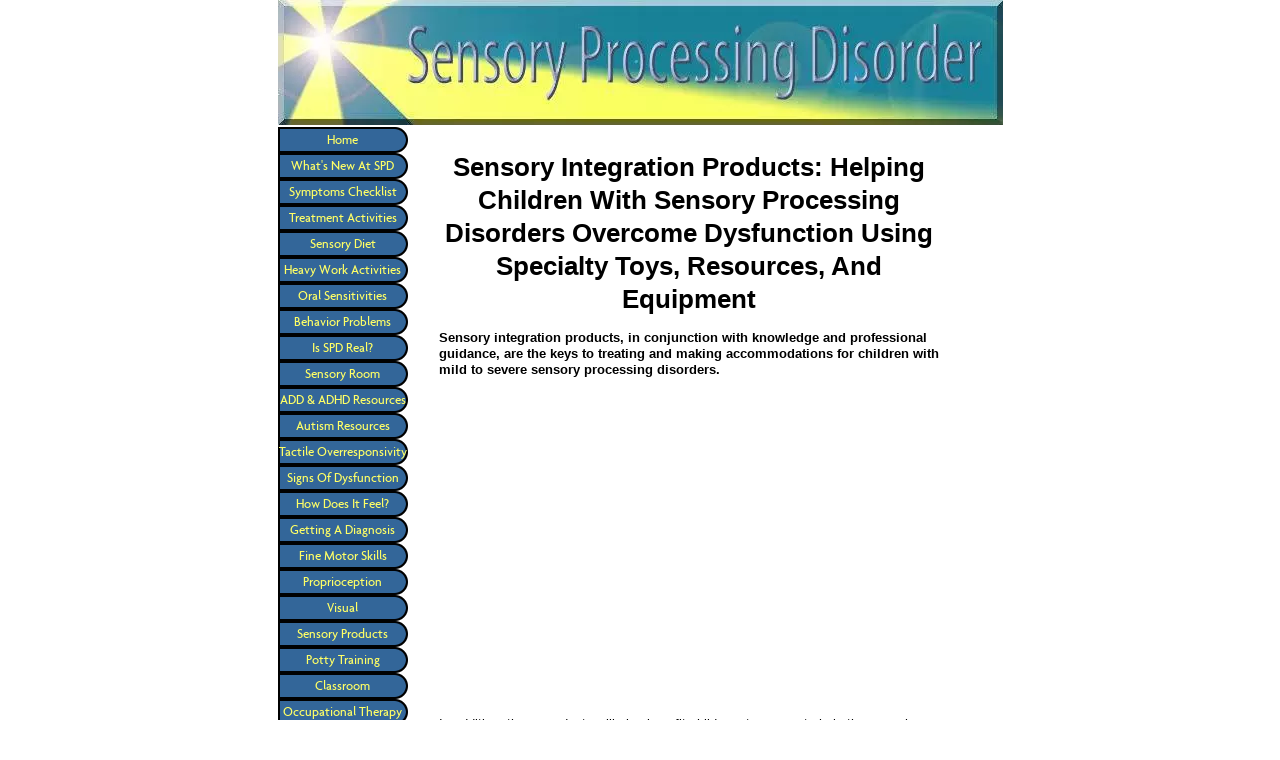

--- FILE ---
content_type: text/html; charset=UTF-8
request_url: https://www.sensory-processing-disorder.com/sensory-integration-products.html
body_size: 20959
content:
<!DOCTYPE HTML>
<html>
<head><meta http-equiv="content-type" content="text/html; charset=UTF-8"><title>Sensory Integration Products</title><meta name="description" content="Sensory integration products designed to meet the sensory needs of children in any environment.  Hundreds of products right at your fingertips!"><link href="/sd/support-files/A.style.css.pagespeed.cf.KiQBYzM-QQ.css" rel="stylesheet" type="text/css"><meta id="viewport" name="viewport" content="width=device-width, initial-scale=1, maximum-scale=1, minimum-scale=1">
<!-- start: tool_blocks.sbi_html_head -->
<link rel="canonical" href="https://www.sensory-processing-disorder.com/sensory-integration-products.html"/>
<link rel="alternate" type="application/rss+xml" title="RSS" href="https://www.sensory-processing-disorder.com/sensory-processing-disorder.xml">
<meta property="og:title" content="Sensory Integration Products"/>
<meta property="og:description" content="Sensory integration products designed to meet the sensory needs of children in any environment.  Hundreds of products right at your fingertips!"/>
<meta property="og:type" content="article"/>
<meta property="og:url" content="https://www.sensory-processing-disorder.com/sensory-integration-products.html"/>
<!-- SD -->
<script>var https_page=0</script>
<!-- end: tool_blocks.sbi_html_head -->
<!-- start: shared_blocks.118910543#end-of-head -->
<!-- Global site tag (gtag.js) - Google Analytics -->
<script async src="https://www.googletagmanager.com/gtag/js?id=UA-10536186-4"></script>
<script>window.dataLayer=window.dataLayer||[];function gtag(){dataLayer.push(arguments);}gtag('js',new Date());gtag('config','UA-10536186-4');</script>
<!-- end: shared_blocks.118910543#end-of-head -->
<script async src="//pagead2.googlesyndication.com/pagead/js/adsbygoogle.js"></script>
<script>(adsbygoogle=window.adsbygoogle||[]).push({google_ad_client:"ca-pub-6028540773347907",enable_page_level_ads:true});</script>
<!--[if IE 8]>
    <script type="text/javascript" src="/sd/support-files/fix.js"></script>
    <![endif]-->
<script>var FIX=FIX||{};FIX.designMode="legacy";</script>
<!--[if IE 8]>
    <script type="text/javascript">
        FIX.doEndOfHead();
    </script>
    <![endif]--><script>var MOBILE=MOBILE||{};MOBILE.enabled=true;</script><script>var MOBILE=MOBILE||{};MOBILE.viewMode="full";MOBILE.deviceType="other";MOBILE.userAgent="";if(typeof mobileSandBox!=='undefined'){MOBILE.enabled=true;}MOBILE.hasCookie=function(key,value){var regexp=new RegExp(key+'='+value);return regexp.test(document.cookie);};MOBILE.overwriteViewport=function(){var viewport=document.querySelector("#viewport");if(viewport){viewport.content='';}};MOBILE.checkIfMobile=function(){if(!MOBILE.enabled){MOBILE.enabled=/mobileTrial=1/.test(document.cookie);}MOBILE.userAgent=navigator.userAgent;var androidMobile=(/Android/i.test(MOBILE.userAgent)&&(/Mobile/i.test(MOBILE.userAgent)));if(androidMobile){if((screen.width>1000)&&(screen.height>550)){androidMobile=false;}}if(MOBILE.enabled&&((/iPhone|iPod|BlackBerry/i.test(MOBILE.userAgent)&&(!/iPad/i.test(MOBILE.userAgent)))||androidMobile)){MOBILE.deviceType="mobile";document.documentElement.className+=" m";if(MOBILE.hasCookie("fullView",'true')){document.documentElement.className+=" fullView";MOBILE.viewMode="full";MOBILE.overwriteViewport();}else{document.documentElement.className+=" mobile";MOBILE.viewMode="mobile";}if(MOBILE.userAgent.match(/Android 2/i)){document.documentElement.className+=" android2";}}else{MOBILE.overwriteViewport();}};MOBILE.viewportWidth=function(){var viewportWidth;if(typeof window.innerWidth!="undefined"){viewportWidth=window.innerWidth;}else if(typeof document.documentElement!="undefined"&&typeof document.documentElement.offsetWidth!="undefined"&&document.documentElement.offsetWidth!=0){viewportWidth=document.documentElement.offsetWidth;}else{viewportWidth=document.getElementsByTagName('body')[0].offsetWidth;}return viewportWidth;};MOBILE.destroyAd=function(slot){var ins=document.getElementsByTagName("ins");for(var i=0,insLen=ins.length;i<insLen;i++){var elem=ins[i];if(elem.getAttribute("data-ad-slot")==slot){var parent=elem.parentNode;parent.removeChild(elem);break;}}if(!elem){throw new Error("INS tag with data-ad-slot value "+slot+" is absent in the code");}};MOBILE.updateValues=function(client,slot,width,height){var ins=document.getElementsByTagName("ins");for(var i=0,insLen=ins.length;i<insLen;i++){var elem=ins[i];if(/adsbygoogle/.test(elem.className)){break;}}if(!elem){throw new Error("INS tag with class name 'adsbygoogle' is absent in the code");}elem.style.width=width+'px';elem.style.height=height+'px';elem.setAttribute('data-ad-client',client);elem.setAttribute('data-ad-slot',slot);};MOBILE.checkIfMobile();if(typeof mobileSandBox!=='undefined'){MOBILE.enabled=true;}MOBILE.hasCookie=function(key,value){var regexp=new RegExp(key+'='+value);return regexp.test(document.cookie);};MOBILE.overwriteViewport=function(){var viewport=document.querySelector("#viewport");if(viewport){viewport.content='';}};MOBILE.checkIfMobile=function(){if(!MOBILE.enabled){MOBILE.enabled=/mobileTrial=1/.test(document.cookie);}MOBILE.userAgent=navigator.userAgent;var androidMobile=(/Android/i.test(MOBILE.userAgent)&&(/Mobile/i.test(MOBILE.userAgent)));if(androidMobile){if((screen.width>1000)&&(screen.height>550)){androidMobile=false;}}if(MOBILE.enabled&&((/iPhone|iPod|BlackBerry/i.test(MOBILE.userAgent)&&(!/iPad/i.test(MOBILE.userAgent)))||androidMobile)){MOBILE.deviceType="mobile";document.documentElement.className+=" m";if(MOBILE.hasCookie("fullView",'true')){document.documentElement.className+=" fullView";MOBILE.viewMode="full";MOBILE.overwriteViewport();}else{document.documentElement.className+=" mobile";MOBILE.viewMode="mobile";}if(MOBILE.userAgent.match(/Android 2/i)){document.documentElement.className+=" android2";}}else{MOBILE.overwriteViewport();}};MOBILE.viewportWidth=function(){var viewportWidth;if(typeof window.innerWidth!="undefined"){viewportWidth=window.innerWidth;}else if(typeof document.documentElement!="undefined"&&typeof document.documentElement.offsetWidth!="undefined"&&document.documentElement.offsetWidth!=0){viewportWidth=document.documentElement.offsetWidth;}else{viewportWidth=document.getElementsByTagName('body')[0].offsetWidth;}return viewportWidth;};MOBILE.destroyAd=function(slot){var ins=document.getElementsByTagName("ins");for(var i=0,insLen=ins.length;i<insLen;i++){var elem=ins[i];if(elem.getAttribute("data-ad-slot")==slot){var parent=elem.parentNode;parent.removeChild(elem);break;}}if(!elem){throw new Error("INS tag with data-ad-slot value "+slot+" is absent in the code");}};MOBILE.updateValues=function(client,slot,width,height){var ins=document.getElementsByTagName("ins");for(var i=0,insLen=ins.length;i<insLen;i++){var elem=ins[i];if(/adsbygoogle/.test(elem.className)){break;}}if(!elem){throw new Error("INS tag with class name 'adsbygoogle' is absent in the code");}elem.style.width=width+'px';elem.style.height=height+'px';elem.setAttribute('data-ad-client',client);elem.setAttribute('data-ad-slot',slot);};MOBILE.checkIfMobile();</script></head>
<body>
<div id="PageWrapper">
<div id="Header">
<div class="Liner">
<!-- start: shared_blocks.118910539#top-of-header -->
<!-- end: shared_blocks.118910539#top-of-header -->
<!-- start: shared_blocks.118910530#bottom-of-header -->
<!-- end: shared_blocks.118910530#bottom-of-header -->
</div><!-- end Liner -->
</div><!-- end Header -->
<div id="ContentWrapper">
<div id="ContentColumn">
<div class="Liner">
<!-- start: shared_blocks.118910527#above-h1 -->
<!-- end: shared_blocks.118910527#above-h1 -->
<h1 style="text-align: center">Sensory Integration Products: Helping Children With Sensory Processing Disorders Overcome Dysfunction Using Specialty Toys, Resources, And Equipment<br/></h1>
<p><b>Sensory integration products, in conjunction with knowledge and
professional guidance, are the keys to treating and making accommodations for
children with mild to severe sensory processing disorders.</b></p>
<!-- start: shared_blocks.201840864#automatic size goog -->
<br><script async src="//pagead2.googlesyndication.com/pagead/js/adsbygoogle.js"></script>
<!-- Automatic Size responsive -->
<ins class="adsbygoogle" style="display:block" data-ad-client="ca-pub-6028540773347907" data-ad-slot="8424593099" data-ad-format="auto"></ins>
<script>(adsbygoogle=window.adsbygoogle||[]).push({});</script><br>
<!-- end: shared_blocks.201840864#automatic size goog -->
<p>In addition, these products will also benefit children at any age to help
them reach appropriate developmental stages and develop &quot;normal&quot; sensory
processing abilities. </p>
<p>The <b>sensory integration products</b> you will find here are designed to
meet every sensory need in any environment.<i> </i></p>
<p><b>They are geared for children, adults, parents, and professionals to help
children with sensory processing disorders achieve maximum sensory processing
abilities.</b> Whether at home, school, or specialized clinic these products
will ensure proper and effective sensory integration therapy. </p>
<p>The catalogs, merchants, and sensory integration products you will soon find
here are essential tools you will need. Each product will address specific areas
within the scope of treating children with sensory processing disorders (sensory
integration dysfunction). For example, <b>you may be looking for educational
resources and books</b> for teaching, learning about, or sharing with families,
parents, yourself, children, or professionals. </p>
<p><b>Or</b>, you may be looking for <b>sensory integration products which will
address specific areas of need/treatment, such as</b>; </p>
<p>&nbsp;<li>tactile input</li>
<br><br>
<li>proprioceptive input</li>
<br><br>
<li>oral-motor skills</li>
<br><br>
<li>vestibular input</li>
<br><br>
<li>fine-motor skills</li>
<br><br>
<li>auditory input</li>
<br><br>
<li>coordination and balance issues</li>
<br><br>
<li>or visual-perceptual skills</li>
<br><br>
...just to name a few.
You may even want <b>specific sensory integration products</b> which will help your child develop and <b>achieve age-appropriate sensory and developmental skills and milestones.</b>
Whatever you need, you will find it here; from therapy balls, adaptive equipment, to sensory toys and books, to suspended equipment, weighted vests and blankets, to vibrating pillows and mattresses. This site will be directing you to the resources, catalogs and merchants you need to purchase any item you are looking for in regards to sensory integration and sensory processing disorders and treatment/therapy.
The variety of online resources is mind boggling and makes shopping, and
creating ideas for treatment easy, convenient and affordable.<br>
<!-- start: shared_blocks.212750865#responsive middle goog -->
<br><script async src="//pagead2.googlesyndication.com/pagead/js/adsbygoogle.js"></script>
<!-- responsive middle goog -->
<ins class="adsbygoogle" style="display:block" data-ad-client="ca-pub-6028540773347907" data-ad-slot="1422390010" data-ad-format="auto"></ins>
<script>(adsbygoogle=window.adsbygoogle||[]).push({});</script><br>
<!-- end: shared_blocks.212750865#responsive middle goog -->
<h3 style="text-align: center">Sensory Integration Products,Resources, And Articles:</h3>
<script>amzn_assoc_placement="adunit0";amzn_assoc_search_bar="false";amzn_assoc_tracking_id="spdproducts-20";amzn_assoc_ad_mode="search";amzn_assoc_ad_type="smart";amzn_assoc_marketplace="amazon";amzn_assoc_region="US";amzn_assoc_title="";amzn_assoc_default_search_phrase="sensory integration products";amzn_assoc_default_category="All";amzn_assoc_linkid="f9d6980bba873a400a4c65b27ad07f65";</script>
<script src="//z-na.amazon-adsystem.com/widgets/onejs?MarketPlace=US"></script>
<!-- start: shared_blocks.212868522#Out of Sync -->
<a href="https://www.amazon.com/gp/product/0399531653/ref=as_li_tl?ie=UTF8&camp=1789&creative=9325&creativeASIN=0399531653&linkCode=as2&tag=spd-books-20&linkId=49e27f3de4bae7fd6bdc018ba1640146" rel="noopener" target="_blank">The Out-of-Sync Child: Recognizing and Coping with Sensory Processing Disorder</a><img src="//ir-na.amazon-adsystem.com/e/ir?t=spd-books-20&l=am2&o=1&a=0399531653" width="1" height="1" border="0" alt="" style="border:none !important; margin:0px !important;"/> - The New York Times calls it the parents bible for Sensory Processing Disorder
<!-- end: shared_blocks.212868522#Out of Sync -->
<!-- start: shared_blocks.201988892#double space -->
<br><br>
<!-- end: shared_blocks.201988892#double space -->
<!-- start: shared_blocks.212868721#Every day games for spd -->
<a href="https://www.amazon.com/gp/product/1623157005/ref=as_li_tl?ie=UTF8&camp=1789&creative=9325&creativeASIN=1623157005&linkCode=as2&tag=spd-books-20&linkId=01aa54827cf090593244a268d9eb5e84" rel="noopener" target="_blank">Everyday Games for Sensory Processing Disorder: 100 Playful Activities to Empower Children with Sensory Differences</a><img src="//ir-na.amazon-adsystem.com/e/ir?t=spd-books-20&l=am2&o=1&a=1623157005" width="1" height="1" border="0" alt="" style="border:none !important; margin:0px !important;"/>
<!-- end: shared_blocks.212868721#Every day games for spd -->
<!-- start: shared_blocks.201988892#double space -->
<br><br>
<!-- end: shared_blocks.201988892#double space -->
<!-- start: shared_blocks.212868780#raising a sensory smart child -->
<a href="https://www.amazon.com/gp/product/0143115340/ref=as_li_tl?ie=UTF8&camp=1789&creative=9325&creativeASIN=0143115340&linkCode=as2&tag=spd-books-20&linkId=35e566c03951e9b2d5ad5e2e2a80aa25" rel="noopener" target="_blank">Raising a Sensory Smart Child: The Definitive Handbook for Helping Your Child with Sensory Processing Issues, Revised Edition</a><img src="//ir-na.amazon-adsystem.com/e/ir?t=spd-books-20&l=am2&o=1&a=0143115340" width="1" height="1" border="0" alt="" style="border:none !important; margin:0px !important;"/>
<!-- end: shared_blocks.212868780#raising a sensory smart child -->
<!-- start: shared_blocks.201988892#double space -->
<br><br>
<!-- end: shared_blocks.201988892#double space -->
<!-- start: shared_blocks.212868878#sensational kids -->
<a href="https://www.amazon.com/gp/product/039916782X/ref=as_li_tl?ie=UTF8&camp=1789&creative=9325&creativeASIN=039916782X&linkCode=as2&tag=spd-books-20&linkId=704c7ab43fda2455431c7d9f02dd6e1d" rel="noopener" target="_blank">Sensational Kids: Hope and Help for Children with Sensory Processing Disorder (SPD)</a><img src="//ir-na.amazon-adsystem.com/e/ir?t=spd-books-20&l=am2&o=1&a=039916782X" width="1" height="1" border="0" alt="" style="border:none !important; margin:0px !important;"/>
<!-- end: shared_blocks.212868878#sensational kids -->
<!-- start: shared_blocks.201988892#double space -->
<br><br>
<!-- end: shared_blocks.201988892#double space -->
<!-- start: shared_blocks.210875156#Too Loud Too Bright -->
<a href="https://www.amazon.com/gp/product/0060932929/ref=as_li_tl?ie=UTF8&camp=1789&creative=9325&creativeASIN=0060932929&linkCode=as2&tag=adultspd-20&linkId=492a08b63ca88d71635e4f2fffd4a341" rel="noopener" target="_blank">Too Loud, Too Bright, Too Fast, Too Tight: What to Do If You Are Sensory Defensive in an Overstimulating World</a><img src="//ir-na.amazon-adsystem.com/e/ir?t=adultspd-20&l=am2&o=1&a=0060932929" width="1" height="1" border="0" alt="" style="border:none !important; margin:0px !important;"/>
<!-- end: shared_blocks.210875156#Too Loud Too Bright -->
<!-- start: shared_blocks.201988892#double space -->
<br><br>
<!-- end: shared_blocks.201988892#double space -->
<a href="https://www.sensory-processing-disorder.com/sensory-integration-equipment.html">
SPD Equipment</a> - An extensive list of specific toys, products and sensory
integration equipment to use for the treatment of children with sensory
integration dysfunction / sensory processing disorders.</p>
<p>
<a href="https://www.sensory-processing-disorder.com/bubble-columns.html">Bubble
Columns</a> - Bubble columns are a great visual development tool for children
and adults with SPD</p>
<p>
<a onmouseover="window.status='Swings And Swingsets'; return true" onmouseout="window.status=''; return true" href="https://www.sensory-processing-disorder.com/swings.html">
<font size="2">Swings And Swing sets For All Ages</font></a><font size="2">&nbsp; Swings provide essential vestibular
movement to help children achieve normal developmental milestones, keep their
bodies calm, and have fun doing it! Check out swings of all types, from horse
tire swings, to toddler swings, sling swings to backyard swing sets. </font> </p>
<p>
<a onmouseover="window.status='Jumpin\' Jumpolenes'; return true" onmouseout="window.status=''; return true" href="https://www.sensory-processing-disorder.com/jumpolene.html">
<font size="2">Jumpolenes</font></a><font size="2">&nbsp; Children with sensory processing disorders simply can't get
enough jumping! They jump, they crash, they NEED to move and bounce. Give them
the equipment to fulfill that need safely. </font> </p>
<p>
<a onmouseover="window.status='Body Sox'; return true" onmouseout="window.status=''; return true" href="https://www.sensory-processing-disorder.com/body-sox.html">
<font size="2">Body Sox</font></a><font size="2">&nbsp; How, when, and why...use Body Sox (tm) for individuals with sensory
processing disorders to increase body awareness, proprioceptive input, and help
tactile defensiveness or sensory overload. They work wonders for kids with
Autism or ADHD too. Check out these cool lycra &quot;stretch bags&quot; for the whole
body! </font> </p>
<p>
<a onmouseover="window.status='Sand And Water Tables'; return true" onmouseout="window.status=''; return true" href="https://www.sensory-processing-disorder.com/sand-and-water-tables.html">
<font size="2">Sand And Water Tables</font></a><font size="2">&nbsp; Children with sensory processing disorders are the
most important population to encourage playing in sand and water tables.
Children with tactile defensiveness may avoid them, but do need to be able to
tolerate this type of input. What a great way to introduce it to them. </font> </p>
<p>
<a onmouseover="window.status='Seamless Socks'; return true" onmouseout="window.status=''; return true" href="https://www.sensory-processing-disorder.com/seamless-socks.html">
<font size="2">Seamless Socks</font></a><font size="2">&nbsp; Truthfully, one of the greatest &quot;miracles&quot; in clothing design
has been the increasing popularity of tag less clothes, seamless socks and
tights. You are not alone! Many people are bothered by the feeling of tags and
seams in their clothes and we now have a solution. </font> </p>
<p>
<a onmouseover="window.status='Sit n Spin'; return true" onmouseout="window.status=''; return true" href="https://www.sensory-processing-disorder.com/sit-n-spin.html">
<font size="2">Sit n Spin</font></a><font size="2">&nbsp; Use the Sit n Spin anytime; the Hyposensitive child's arousal
level needs to be modulated, the Hypersensitive child needs to have some
necessary exposure to vestibular input, or with any child who just wants some
traditional fun!</font> </p>
<p>
<a onmouseover="window.status='Backyard Zip Line'; return true" onmouseout="window.status=''; return true" href="https://www.sensory-processing-disorder.com/backyard-zip-line.html">
<font size="2">Backyard Zip Line Trolley</font></a><font size="2">&nbsp; Zip lines are a classic and irresistible outdoor
toy that will keep kids (and adults) entertained for hours, days and years.
These space trolley rides (as sometimes called) are the ideal toy for children
who need both proprioceptive and vestibular input. These are great for building
upper extremity strength, muscle endurance, and self-confidence as they fly
through the air on an exhilarating ride! </font> </p>
<p>
<a onmouseover="window.status='Hippity Hop Ball'; return true" onmouseout="window.status=''; return true" href="https://www.sensory-processing-disorder.com/hippity-hop-ball.html">
<font size="2">Hippity Hop Ball</font></a><font size="2">&nbsp; Hippity hop balls have so many uses for helping kids with
sensory processing disorders that it has almost become a staple of any sensory
room or home therapy program. Great for kids who need more proprioceptive input.
(hint: children with Autism LOVE these!)</font></p>
<p>
<a onmouseover="window.status='Weighted Vests'; return true" onmouseout="window.status=''; return true" href="https://www.sensory-processing-disorder.com/weighted-vests.html">
<font size="2">Weighted Vests</font></a><font size="2">&nbsp; These vests come in a variety of shapes, styles, materials
and colors and can be worn over or under the child's shirt. Help your child
receive the deep pressure input his body is craving to calm and relax him
throughout the day!</font></p>
<p>
<a onmouseover="window.status='Weighted Blankets'; return true" onmouseout="window.status=''; return true" href="https://www.sensory-processing-disorder.com/weighted-blankets.html">
<font size="2">Weighted Blankets</font></a><font size="2">&nbsp; An informative article on how these blankets can help your
child sleep. No more bedtime battles! The deep pressure input weighted blankets
give your child will help their bodies calm down and relax for a soothing,
restful sleep. </font> </p>
<p>
<a onmouseover="window.status='Exercise Ball Chair'; return true" onmouseout="window.status=''; return true" href="https://www.sensory-processing-disorder.com/exercise-ball-chair.html">
<font size="2">Exercise Ball Chair</font></a><font size="2">&nbsp; The newest craze in dynamic, ergonomic, posture
improving, and sensory integration seating is the exercise ball chair. Ball
chairs offer unbelievable comfort and sensory input for kids with SPD! </font> </p>
<p>
<a onmouseover="window.status='Balance Boards'; return true" onmouseout="window.status=''; return true" href="https://www.sensory-processing-disorder.com/balance-boards.html">
<font size="2">Balance Boards And Balance Discs</font></a><font size="2"> Use these great balance boards and balance
discs for some fun therapy! Does your child have difficulty with balance
activities such as riding a bike, jumping, running, playing on unsteady surfaces
at the playground, and overcoming fears of feet leaving the ground, or walking
on uneven surfaces? Then these are your at home therapeutic solution!&nbsp; </font> </p>
<p>
<a href="https://www.sensory-processing-disorder.com/dizzy-disc.html">
<font size="2">Dizzy Disc</font></a><font size="2">&nbsp; A dizzy disc provides
vestibular input for children with sensory processing disorder</font></p>
<p>
<a href="https://www.sensory-processing-disorder.com/chewy-tubes.html">
<font size="2">Chewy Tubes</font></a><font size="2">&nbsp; Chewy tubes help
children to keep from chewing on their hands and crayons and helps them focus
and practice biting and chewing skills.</font> </p>
<p>
<a onmouseover="window.status='Tender Tones Blanket'; return true" onmouseout="window.status=''; return true" href="https://www.sensory-processing-disorder.com/tender-tones-blanket.html">
<font size="2">Tender Tones Blanket</font></a><font size="2">&nbsp; What a GREAT way to calm your little one...a soft
blanket with the soothing sounds of mom's heartbeat! Give it as a baby shower
gift, use it yourself, have one at Grandma's, etc. Your fussy baby will love to
be soothed by mom's heartbeat day or night! </font> </p>
<p>
<a onmouseover="window.status='Aromatherapy Machines'; return true" onmouseout="window.status=''; return true" href="https://www.sensory-processing-disorder.com/aromatherapy-machines.html">
<font size="2">Aromatherapy Machines</font></a><font size="2">&nbsp; From children to adults, aromatherapy machines can
have an amazing, almost sub-conscious stabilizing power over your moods and
state of arousal. Use these machines to calm your senses in any environment.</font> </p>
<p>
<a onmouseover="window.status='Nature Sound Machines'; return true" onmouseout="window.status=''; return true" href="https://www.sensory-processing-disorder.com/nature-sound-machine.html">
<font size="2">Nature Sound Machines</font></a><font size="2">&nbsp; Nature sound machines are particularly useful for
children with sensory processing disorders to help calm, soothe and relax. These
are a great aid for sleep and can have an amazing effect on your child! </font> </p>
<p>
<a onmouseover="window.status='Vibrating Mattresses'; return true" onmouseout="window.status=''; return true" href="https://www.sensory-processing-disorder.com/vibrating-mattress.html">
<font size="2">Vibrating Mattress</font></a><font size="2">&nbsp; Little ones with sensory processing disorders may
absolutely need the vibrating input to help keep their nervous system calm and
allow them a good night's sleep (and YOU too!).</font> </p>
<p>
<a onmouseover="window.status='Vibrating Pillows'; return true" onmouseout="window.status=''; return true" href="https://www.sensory-processing-disorder.com/vibrating-pillows.html">
<font size="2">Vibrating Pillows</font></a><font size="2">&nbsp; Children with sensory processing disorders enjoy and often
need or crave the input vibrating pillows provide. These pillows have many uses
from child to adult. Vibration is a wonderful tool! </font> </p>
<p>
<a onmouseover="window.status='Play Tunnels'; return true" onmouseout="window.status=''; return true" href="https://www.sensory-processing-disorder.com/play-tunnels.html">
<font size="2">Play Tunnels, Tents And Huts</font></a><font size="2">&nbsp; Play tunnels can be used individually or
attached to tents and huts for creative gross motor play or a sensory escape. So
many to choose from, use your imagination and create a fantastic therapeutic
play or relaxation area for your child. </font> </p>
<p>
<a onmouseover="window.status='Handwriting Without Tears'; return true" onmouseout="window.status=''; return true" href="https://www.sensory-processing-disorder.com/handwriting-without-tears.html">
<font size="2">Handwriting Without Tears</font></a><font size="2">&nbsp; The &quot;Handwriting Without Tears&quot; program includes
multiple resources for children, parents, therapists, and teachers to improve
fine motor and handwriting skills. A must have in all clinics and within so many
homes. </font> </p>
<p>
<a onmouseover="window.status='Tabletop Easels'; return true" onmouseout="window.status=''; return true" href="https://www.sensory-processing-disorder.com/tabletop-easels.html">
<font size="2">Tabletop Easels</font></a><font size="2">&nbsp; Use Tabletop Easels in combination with &quot;Handwriting Without
Tears Program&quot; or by themselves for fun, creative ways to develop upper body
strength, stability and fine motor control. </font> </p>
<p>
<a onmouseover="window.status='Bicycle For Special Needs'; return true" onmouseout="window.status=''; return true" href="https://www.sensory-processing-disorder.com/bicycle-for-special-needs.html">
<font size="2">Bicycle For Special Needs</font></a><font size="2">&nbsp; Don't let your child miss out on riding bikes with
their friends...all kinds of adaptations can be made, or specific bikes
purchased for any need (wheelchairs to poor strength etc.) </font> </p>
<p>
<a onmouseover="window.status='Moon Shoes'; return true" onmouseout="window.status=''; return true" href="https://www.sensory-processing-disorder.com/moon-shoes.html">
<font size="2">Moon Shoes</font></a><font size="2">&nbsp; Put these on your feet and you will be bouncin' with the best of
them. Get the proprioceptive input you need and crave to calm your body and have
so much fun doing it! </font> </p>
<p>
<a onmouseover="window.status='Ball Pits And Ball Pools'; return true" onmouseout="window.status=''; return true" href="https://www.sensory-processing-disorder.com/ball-pits.html">
<font size="2">Ball Pits And Ball Pools</font></a><font size="2">&nbsp; Ball pits provide a multi-sensory environment that
will awaken the senses or calm them down. Check out one of the most fun and
therapeutic types of play that involves auditory, tactile and visual
stimulation.</font> </p>
<p>
<a onmouseover="window.status='Bean Bag Chairs'; return true" onmouseout="window.status=''; return true" href="https://www.sensory-processing-disorder.com/childrens-bean-bag-chairs.html">
<font size="2">Bean Bag Chairs</font></a><font size="2"> Bean bag chairs are the ultimate in comfort, enveloping and
hugging your whole body as you sink into them. Deep pressure input is the name
of the game...this IS WHY these chairs are so important for kids with sensory
processing disorders. They NEED this input to help calm their bodies. </font> </p>
<p>
<a onmouseover="window.status='Learn To Dress Dolls'; return true" onmouseout="window.status=''; return true" href="https://www.sensory-processing-disorder.com/learn-to-dress-dolls.html">
<font size="2">Learn To Dress Dolls, Toys, And Boards</font></a><font size="2"> Help children learn to zip, button,
Velcro and tie with these cute, fun and practical learn to dress dolls and toys.
They are one of many fine motor skills activities for children which will teach
them basic, foundational dressing skills that they need. These are fine motor
skills that must be mastered! </font> </p>
<p>
<a onmouseover="window.status='Unique Children Sleeping Bags'; return true" onmouseout="window.status=''; return true" href="https://www.sensory-processing-disorder.com/unique-children-sleeping-bags.html">
<font size="2">Unique Children Sleeping Bags</font></a><font size="2"> Children's sleeping bags are not just for
camping and sleepovers anymore! Kids with sensory processing disorders can
greatly benefit from using mummy sleeping bags or unique children sleeping bags
every night in their own bed to help calm and relax them. </font> </p>
<p>
<a onmouseover="window.status='Toddler Toy Shopping Cart'; return true" onmouseout="window.status=''; return true" href="https://www.sensory-processing-disorder.com/toddler-toy-shopping-cart.html">
<font size="2">Toddler Toy Shopping Cart</font></a><font size="2">&nbsp;A toy shopping cart is a great way to provide
heavy work and proprioceptive input to those high energy little gremlins. The
importance of &quot;heavy work&quot; for children with sensory processing disorders is
HUGE! They need it, they crave it, they can't get enough of it. Try this mini
version made of metal and bright colors! </font> </p>
<p>
<a onmouseover="window.status='Power Paddlers'; return true" onmouseout="window.status=''; return true" href="https://www.sensory-processing-disorder.com/power-paddlers.html">
<font size="2">Power Paddlers</font></a><font size="2">&nbsp; Now these are cool! Having fun in the water is all about
using power paddlers! Basically, power paddlers are paddle boats for the arms
instead of the traditional foot powered ones. Children with sensory processing
disorders can't resist the proprioceptive input and &quot;heavy work&quot; these unique
water toys provide!</font> </p>
<p>
<a onmouseover="window.status='Music In Motion Roller Coaster'; return true" onmouseout="window.status=''; return true" href="https://www.sensory-processing-disorder.com/music-in-motion-roller-coaster.html">
<font size="2">Music In Motion Roller Coaster Ride</font></a><font size="2"> Give your toddler a thrill with the fun
of an indoor amusement park ride. Help your child tolerate and integrate
vestibular (movement) input. Both &quot;under sensitive&quot; and &quot;oversensitive&quot; children
will benefit greatly. They both need to correctly receive and tolerate this type
of input. And they will have so much fun doing it! </font> </p>
<p>
<a onmouseover="window.status='Wooden Rocking Horses And Rocking Toys'; return true" onmouseout="window.status=''; return true" href="https://www.sensory-processing-disorder.com/wooden-rocking-horses.html">
<font size="2">Wooden Rocking Horses And Rocking Toys</font></a><font size="2"> Every child should have the
opportunity to calm and relax their little energetic bodies with a rocking
horse. The back and forth motion of a rocking horse and other rocking animals
and toys can be a great way to give your child soothing and calming input. A
calm/relaxed child is a great goal! </font> </p>
<p>
<a onmouseover="window.status='Toy Vacuum'; return true" onmouseout="window.status=''; return true" href="https://www.sensory-processing-disorder.com/toy-vacuum.html">
<font size="2">Toy Vacuum</font></a><font size="2">&nbsp; Children with auditory defensiveness can begin to decrease their
fears by using a toy vacuum. It makes it difficult to clean your house, when
your child screams in a panicked fear at the very sight of the vacuum cleaner.
Not anymore... they will tolerate this input better, engage in a heavy work
activity, AND become your little helper! </font> </p>
<p>
<a onmouseover="window.status='Ride On Toys For Kids'; return true" onmouseout="window.status=''; return true" href="https://www.sensory-processing-disorder.com/ride-on-toys-for-kids.html">
<font size="2">Ride On Toys For Kids</font></a><font size="2"> When your child hits the 1 1/2 to 2 year mark, I
guarantee you WILL be purchasing one or more ride on toys for them. Children,
parents, and grandparents alike can't resist... AND YOU SHOULDN'T! Ride on toys
for kids are an ESSENTIAL ingredient for proper development! These toys lay a
critical foundation for gross motor skills and a child's ability to receive and
integrate vestibular and proprioceptive input. </font> </p>
<p>
<a onmouseover="window.status='Children\'s Wooden Covered Sandbox'; return true" onmouseout="window.status=''; return true" href="https://www.sensory-processing-disorder.com/childrens-wooden-covered-sandbox.html">
<font size="2">Children's Wooden Covered Sandbox</font></a><font size="2">&nbsp; If you want a REAL sandbox, then a
children's wooden covered sandbox with benches is the best you can get! if you
want the best in quality, durability, and practicality, then a children's wooden
covered sandbox is the ONE to have! Great for children with tactile
defensiveness for a gradual but necessary introduction to sand play. </font> </p>
<p>
<a onmouseover="window.status='Beach Sand Toys'; return true" onmouseout="window.status=''; return true" href="https://www.sensory-processing-disorder.com/beach-sand-toys.html">
<font size="2">Beach Sand Toys</font></a><font size="2">&nbsp; Really, who takes their child to the beach WITHOUT their
beach sand toys? I truly believe EVERY child should experience sand and water
play as early and as often as possible to develop their sensory systems
properly! For children with tactile defensiveness and/or high energy levels who
need heavy work experiences, I recommend any, or all, of these toys... sand
diggers, a toy crane, a complete and unique sand play set, and cool sand molds.
</font>
</p>
<p>
<a onmouseover="window.status='Water Trampoline Article'; return true" onmouseout="window.status=''; return true" href="https://www.sensory-processing-disorder.com/water-trampoline.html">
<font size="2">Water Trampolines</font></a><font size="2"> Children and adults can benefit from the proprioceptive
and deep pressure input, balance and coordination, cardio exercise and pure
bouncing fun a water trampoline will provide. Why not add one to your house on
the lake for some great summer family fun. </font> </p>
<p>
<a onmouseover="window.status='Spring Bouncing Horses'; return true" onmouseout="window.status=''; return true" href="https://www.sensory-processing-disorder.com/spring-bouncing-horses.html">
<font size="2">Spring Bouncing Horses</font></a><font size="2">&nbsp; Do you have a little &quot;Energizer Bunny&quot; on your hands?
He keeps going, and going, and going...then spring bouncing horses can spell
relief for your little vestibular and proprioceptive input- craving toddler.
</font> </p>
<p>
<a onmouseover="window.status='Childrens Playground Equipment'; return true" onmouseout="window.status=''; return true" href="https://www.sensory-processing-disorder.com/childrens-playground-equipment.html">
<font size="2">Children's Playground Equipment</font></a><font size="2"> A comprehensive article on the benefits, and
a great selection of, children's playground equipment. This includes; outdoor,
indoor, wooden or plastic playground equipment AND outdoor playhouses, climbers,
and swing sets! </font> </p>
<p>
<a onmouseover="window.status='Jumper Toys For Baby'; return true" onmouseout="window.status=''; return true" href="https://www.sensory-processing-disorder.com/jumper-toys-for-baby.html">
<font size="2">Jumping Toys For Babies</font></a><font size="2">&nbsp; What parent or child can resist the jumping and
bouncing fun with jumper toys for baby! Give them the proprioceptive and
vestibular input they need. And, get the video camera ready for the grins and
giggles! </font> </p>
<p>
<a onmouseover="window.status='Reclining Hammock Chairs'; return true" onmouseout="window.status=''; return true" href="https://www.sensory-processing-disorder.com/reclining-hammock-chair.html">
<font size="2">Reclining Hammock Chairs</font></a><font size="2">&nbsp; A less expensive, easier to find alternative to the
&quot;Air walker&quot; or &quot;Cuddle Swing&quot; typically used in sensory integration therapy.
Children and adults alike will certainly enjoy the comforting, gentle swinging
motion and &quot;all-over-body-hug&quot; that hammocks and hammock chairs provide.
</font> </p>
<p>
<a onmouseover="window.status='Best Baby Swings'; return true" onmouseout="window.status=''; return true" href="https://www.sensory-processing-disorder.com/best-baby-swing.html">
<font size="2">Infant/Baby Swings</font></a><font size="2">&nbsp; If you are looking for the best baby swing, this is the
place. Every infant should have an infant swing for it's sensory benefits!
Besides, it may be the only way to get your baby to sleep or keep them
entertained without holding them. Baby swings... a great sensory experience and
an essential baby &quot;equipment&quot; purchase. (Hey, did you know they make portable
tabletop swings now? You will find them here!) </font> </p>
<p>
<a onmouseover="window.status='Rope Lights'; return true" onmouseout="window.status=''; return true" href="https://www.sensory-processing-disorder.com/rope-lights.html">
<font size="2">Rope Lights</font></a><font size="2">&nbsp; Use rope lights in any room for a visually softened, or &quot;jazzed
up&quot;, effect! Great for sensory rooms as a safe, calming, relaxing lighting
alternative. They can also be used as visual stimulation, if children are
allowed to hold and touch multiple strings of various colors in a sensory
exploration environment. </font> </p>
<p>
<a onmouseover="window.status='Rotating Teeter Totter'; return true" onmouseout="window.status=''; return true" href="https://www.sensory-processing-disorder.com/rotating-teeter-totter.html">
<font size="2">Rotating Teeter Totter</font></a><font size="2">&nbsp; Help your child get the proprioceptive and vestibular
input his body craves with the WhirlyBounce Rider; a bouncing, rotating see saw!
</font>
</p>
<p>
<a href="http://www.amazon.com/exec/obidos/redirect?link_code=ur2&camp=1789&tag=spdresources-20&creative=9325&path=external-search%3Fsearch-type=ss%26keyword=theraputty%26index=hpc-index&platform=gurupa">
<font size="2">Theraputty</font></a><font size="2">&nbsp;
click here for a great selection of theraputty; in various sizes, colors, and
strengths.</font> </p>
<p>
<a href="https://www.sensory-processing-disorder.com/fine-motor-skills-activities-for-children.html">
A</a><a onmouseover="window.status='Fine Motor Skills Activities'; return true" onmouseout="window.status=''; return true" href="https://www.sensory-processing-disorder.com/fine-motor-skills-activities-for-children.html">ctivities,
toys and games to improve fine motor skills</a> </p>
<!-- start: shared_blocks.202066579#automatic size goog bottom -->
<br><br><script async src="//pagead2.googlesyndication.com/pagead/js/adsbygoogle.js"></script>
<!-- Responsive bottom -->
<ins class="adsbygoogle" style="display:block" data-ad-client="ca-pub-6028540773347907" data-ad-slot="7593661497" data-ad-format="auto"></ins>
<script>(adsbygoogle=window.adsbygoogle||[]).push({});</script><br><br>
<!-- end: shared_blocks.202066579#automatic size goog bottom -->
<div class=" socializeIt socializeIt-responsive" style="border-color: #cccccc; border-width: 1px 1px 1px 1px; border-style: solid; box-sizing: border-box"><div style="overflow-x: auto;">
<table class="columns_block grid_block" border="0" style="width: 100%;"><tr><td class="column_0" style="width: 20%;vertical-align:top;">
<div class="shareHeader">
<strong class="ss-shareLabel" style="font-size: 16px;">Share this page:</strong>
<div id="whatsthis" style="font-size:11px;"><a href="#" onclick="open_whats_this(); return false;">What&rsquo;s this?</a></div>
</div>
</td><td class="column_1" style="width: 80%;vertical-align:top;">
<!-- start: tool_blocks.social_sharing -->
<div class="SocialShare SocialShareRegular"><a href="#" rel="noopener noreferrer" onclick="window.open('https://www.facebook.com/sharer.php?u='+ encodeURIComponent(document.location.href) +'&t=' + encodeURIComponent(document.title), 'sharer','toolbar=0,status=0,width=700,height=500,resizable=yes,scrollbars=yes');return false;" target="_blank" class="socialIcon facebook"><svg width="20" height="20" aria-hidden="true" focusable="false" data-prefix="fab" data-icon="facebook-square" role="img" xmlns="http://www.w3.org/2000/svg" viewBox="0 0 448 512"><path fill="currentColor" d="M400 32H48A48 48 0 0 0 0 80v352a48 48 0 0 0 48 48h137.25V327.69h-63V256h63v-54.64c0-62.15 37-96.48 93.67-96.48 27.14 0 55.52 4.84 55.52 4.84v61h-31.27c-30.81 0-40.42 19.12-40.42 38.73V256h68.78l-11 71.69h-57.78V480H400a48 48 0 0 0 48-48V80a48 48 0 0 0-48-48z" class=""></path></svg><span>Facebook</span></a><a href="#" rel="noopener noreferrer" onclick="window.open('https://twitter.com/intent/tweet?text=Reading%20about%20this:%20'+encodeURIComponent(document.title)+'%20-%20' + encodeURIComponent(document.location.href), 'sharer','toolbar=0,status=0,width=700,height=500,resizable=yes,scrollbars=yes');return false;" target="_blank" class="socialIcon twitter"><svg width="20" height="20" aria-hidden="true" focusable="false" data-prefix="fab" data-icon="twitter-square" role="img" xmlns="http://www.w3.org/2000/svg" viewBox="0 0 448 512"><path fill="currentColor" d="M400 32H48C21.5 32 0 53.5 0 80v352c0 26.5 21.5 48 48 48h352c26.5 0 48-21.5 48-48V80c0-26.5-21.5-48-48-48zm-48.9 158.8c.2 2.8.2 5.7.2 8.5 0 86.7-66 186.6-186.6 186.6-37.2 0-71.7-10.8-100.7-29.4 5.3.6 10.4.8 15.8.8 30.7 0 58.9-10.4 81.4-28-28.8-.6-53-19.5-61.3-45.5 10.1 1.5 19.2 1.5 29.6-1.2-30-6.1-52.5-32.5-52.5-64.4v-.8c8.7 4.9 18.9 7.9 29.6 8.3a65.447 65.447 0 0 1-29.2-54.6c0-12.2 3.2-23.4 8.9-33.1 32.3 39.8 80.8 65.8 135.2 68.6-9.3-44.5 24-80.6 64-80.6 18.9 0 35.9 7.9 47.9 20.7 14.8-2.8 29-8.3 41.6-15.8-4.9 15.2-15.2 28-28.8 36.1 13.2-1.4 26-5.1 37.8-10.2-8.9 13.1-20.1 24.7-32.9 34z" class=""></path></svg><span>Twitter</span></a></div>
<!-- end: tool_blocks.social_sharing -->
</td></tr></table>
</div>
<div class="socialize-pay-it-forward-wrapper" style="background:;">
<details class="socialize-pay-it-forward">
<summary>Enjoy this page? Please pay it forward. Here's how...</summary>
<p>Would you prefer to share this page with others by linking to it?</p>
<ol>
<li>Click on the HTML link code below.</li>
<li>Copy and paste it, adding a note of your own, into your blog, a Web page, forums, a blog comment,
your Facebook account, or anywhere that someone would find this page valuable.</li>
</ol>
<script>var l=window.location.href,d=document;document.write('<form action="#"><div style="text-align:center"><textarea cols="50" rows="2" onclick="this.select();">&lt;a href="'+l+'"&gt;'+d.title+'&lt;/a&gt;</textarea></div></form>');</script>
</details>
</div>
</div>
<h3>Further Reading</h3>
<!-- start: shared_blocks.218935666#financial help for products -->
<a href="https://www.sensory-processing-disorder.com/financial-help-for-sensory-products.html">Financial Help For Sensory Products & Therapy</a> - Struggling to make ends meet AND get the sensory products or therapies your child needs? Here are some tips to assist you with finding financial help.
<!-- end: shared_blocks.218935666#financial help for products -->
<!-- start: shared_blocks.201988892#double space -->
<br><br>
<!-- end: shared_blocks.201988892#double space -->
<!-- start: shared_blocks.212868129#SPD checklist -->
<a href="https://www.sensory-processing-disorder.com/sensory-processing-disorder-checklist.html">Sensory Processing Disorder Checklist</a> - comprehensive SPD Checklist; signs and symptoms of tactile, auditory, olfactory and oral defensiveness, as well as proprioceptive and vestibular dysfunction.
<!-- end: shared_blocks.212868129#SPD checklist -->
<!-- start: shared_blocks.201988892#double space -->
<br><br>
<!-- end: shared_blocks.201988892#double space -->
<!-- start: shared_blocks.210874852#Adolescent and Adult Checklist -->
<a href="https://www.sensory-processing-disorder.com/adult-SPD-checklist.html">The Adolescent and Adult SPD Checklist</a> - Find out signs and symptoms of SPD with the adolescent and adult SPD checklist.
<!-- end: shared_blocks.210874852#Adolescent and Adult Checklist -->
<a onmouseover="window.status='Home'; return true" onmouseout="window.status=''; return true" href="https://www.sensory-processing-disorder.com">
Leave Sensory Integration Products And Return To Sensory Processing Disorder
Home Page</a>
<!-- start: shared_blocks.201889625#footer... copywrite.. footer links -->
<p align="Center"><a href="https://www.sensory-processing-disorder.com/SPD-Companion.html" target="_self" onMouseOver="MM_displayStatusMsg('The SPD Companion'); return document.MM_returnValue;"><img src="[data-uri]" alt="footer for Sensory Processing Disorder page" border="0"></a>
<p align="Center">
<b><br></font>
<font color="#006699" face="Verdana" size="2">
Copyright </font><font color="#006699" size="2">
<span style="font-family: Verdana">©</span></font><font color="#006699" face="Verdana" size="2">&nbsp;
www.sensory-processing-disorder.com</font></b><p align="Center">
<font face="Verdana" size="1" color="#006699"><u>
<a href="https://www.sensory-processing-disorder.com/contact-us.html">Contact Us</a></u> / <u>
<a href="https://www.sensory-processing-disorder.com/sensory-processing-disorder-site-map.html">
Site Map</a></u> / </font>
<font face="Verdana" size="1" color="#0000FF">
<a href="https://www.sensory-processing-disorder.com/disclaimer.html">Disclaimer</a>
/&nbsp; <a href="https://www.sensory-processing-disorder.com/privacy-policy.html">
Privacy Policy </a> </font>
<!-- end: shared_blocks.201889625#footer... copywrite.. footer links -->
<!-- start: shared_blocks.118910547#below-h1 -->
<!-- end: shared_blocks.118910547#below-h1 -->
<!-- start: shared_blocks.118910542#below-paragraph-1 -->
<!-- end: shared_blocks.118910542#below-paragraph-1 -->
<!-- start: shared_blocks.118910541#above-socialize-it -->
<!-- end: shared_blocks.118910541#above-socialize-it -->
<!-- start: shared_blocks.118910529#socialize-it -->
<!-- end: shared_blocks.118910529#socialize-it -->
<!-- start: shared_blocks.118910538#below-socialize-it -->
<!-- end: shared_blocks.118910538#below-socialize-it -->
</div><!-- end Liner -->
</div><!-- end ContentColumn -->
</div><!-- end ContentWrapper -->
<div id="NavColumn">
<div class="Liner">
<!-- start: shared_blocks.118910548#top-of-nav-column -->
<!-- end: shared_blocks.118910548#top-of-nav-column -->
<!-- start: shared_blocks.118910544#navigation -->
<!-- start: tool_blocks.navbar --><div class="Navigation"><ul><li class=""><a href="/">Home</a></li><li class=""><a href="/sensory-processing-disorder-blog.html">What's New At SPD</a></li><li class=""><a href="/sensory-processing-disorder-checklist.html">Symptoms Checklist</a></li><li class=""><a href="/sensory-integration-activities.html">Treatment Activities</a></li><li class=""><a href="/sensory-diet.html">Sensory Diet</a></li><li class=""><a href="/heavy-work-activities.html">Heavy Work Activities</a></li><li class=""><a href="/oral-sensitivities.html">Oral Sensitivities</a></li><li class=""><a href="/behavior-problems-in-children.html">Behavior Problems</a></li><li class=""><a href="/is-SPD-a-real-diagnosis.html">Is SPD Real?</a></li><li class=""><a href="/sensory-room.html">Sensory Room</a></li><li class=""><a href="/ADD-and-ADHD-resources.html">ADD & ADHD Resources</a></li><li class=""><a href="/autism-resources.html">Autism Resources</a></li><li class=""><a href="/tactile-defensiveness.html">Tactile Overresponsivity</a></li><li class=""><a href="/sensory-integration-dysfunction-symptoms.html">Signs Of Dysfunction</a></li><li class=""><a href="/sensory-processing-disorders.html">How Does It Feel?</a></li><li class=""><a href="/step-by-step-guide-for-spd-parents.html">Getting A Diagnosis</a></li><li class=""><a href="/fine-motor-skills-activities-for-children.html">Fine Motor Skills</a></li><li class=""><a href="/proprioceptive-dysfunction.html">Proprioception</a></li><li class=""><a href="/visual-processing.html">Visual</a></li><li class=""><a href="/sensory-integration-products.html">Sensory Products</a></li><li class=""><a href="/potty-training-kids.html">Potty Training</a></li><li class=""><a href="/problem-behavior-in-the-classroom.html">Classroom</a></li><li class=""><a href="/what-is-occupational-therapy.html">Occupational Therapy</a></li><li class=""><a href="/picky-eaters.html">Picky Eaters</a></li><li class=""><a href="/problems-sleeping.html">Sleep Problems & SPD</a></li><li class=""><a href="/sensory-resources.html">SPD Resources</a></li><li class=""><a href="/real-stories-of-SPD-families.html">Real SPD Stories</a></li><li class=""><a href="/SPD-help-line.html">SPD Q & A</a></li><li class=""><a href="/SPD-site-search.html">SPD Site Search</a></li><li class=""><a href="/dyspraxia1.html">Dyspraxia</a></li></ul></div>
<!-- end: tool_blocks.navbar -->
<!-- end: shared_blocks.118910544#navigation -->
<!-- start: shared_blocks.118910549#bottom-of-nav-column -->
<!-- start: tool_blocks.whatsnew.[base64] -->
<div class="WhatsNew" style="width: 100%">
<h2><a href="https://www.sensory-processing-disorder.com/sensory-processing-disorder-blog.html">Recent Articles</a></h2><div class="WhatsNew-subscribe">
<img class="WhatsNew-icon" src="[data-uri]" alt="RSS"/>
<ul>
<li>
<a href="https://feeds.feedburner.com/TheSensoryProcessingDisorderBlog">
<img src="[data-uri]" alt="XML RSS"/>
</a>
</li> <li>
<a href="https://feedly.com/i/subscription/feed/https://feeds.feedburner.com/TheSensoryProcessingDisorderBlog" target="new" rel="nofollow">
<img src="[data-uri]" alt="follow us in feedly"/>
</a>
</li> <li>
<a href="https://add.my.yahoo.com/rss?url=https://feeds.feedburner.com/TheSensoryProcessingDisorderBlog" target="new" rel="nofollow">
<img src="[data-uri]" alt="Add to My Yahoo!"/>
</a>
</li> </ul>
</div><ol>
<li>
<h3><a href="https://www.sensory-processing-disorder.com/help-5-12-year-old-still-uses-pacifier.html">Help! 5 1/2 year old Still Uses Pacifier</a></h3><p class="WhatsNew-time"><abbr title="2025-11-21T22:14:02-0500">Nov 21, 25 10:14 PM</abbr></p><div class="WhatsNew-content">Hi All. My 5 1/2 year old daughter still uses her suckie/pacifier. When she turned 4 we attempted to take it away from her, but weaning her off by limiting</div><p class="WhatsNew-more"><a href="/help-5-12-year-old-still-uses-pacifier.html">Read More</a></p></li>
<li>
<h3><a href="https://www.sensory-processing-disorder.com/sleep-recommendation.html">Sleep recommendation</a></h3><p class="WhatsNew-time"><abbr title="2025-11-10T22:58:47-0500">Nov 10, 25 10:58 PM</abbr></p><div class="WhatsNew-content">My son didn't sleep through the night for 5 years. We did OT, melatonin, bath time with epson salts and lavendar, sleep stories, so many things. He has</div><p class="WhatsNew-more"><a href="/sleep-recommendation.html">Read More</a></p></li>
<li>
<h3><a href="https://www.sensory-processing-disorder.com/aversion-to-buttons.html">Aversion to buttons</a></h3><p class="WhatsNew-time"><abbr title="2025-10-26T15:44:36-0400">Oct 26, 25 03:44 PM</abbr></p><div class="WhatsNew-content">Has anyone encountered this problem and do you have any solutions or ways to lessen the annoyance caused by buttons?</div><p class="WhatsNew-more"><a href="/aversion-to-buttons.html">Read More</a></p></li></ol></div><!-- end: tool_blocks.whatsnew.[base64] -->
<!-- end: shared_blocks.118910549#bottom-of-nav-column -->
</div><!-- end Liner -->
</div><!-- end NavColumn -->
<div id="Footer">
<div class="Liner">
<!-- start: shared_blocks.118910531#above-bottom-nav -->
<!-- end: shared_blocks.118910531#above-bottom-nav -->
<!-- start: shared_blocks.118910534#bottom-navigation -->
<!-- end: shared_blocks.118910534#bottom-navigation -->
<!-- start: shared_blocks.118910528#below-bottom-nav -->
<!-- end: shared_blocks.118910528#below-bottom-nav -->
<!-- start: shared_blocks.118910533#footer -->
<!-- end: shared_blocks.118910533#footer -->
</div><!-- end Liner -->
</div><!-- end Footer -->
</div><!-- end PageWrapper --><script src="/sd/support-files/mobile.js.pagespeed.jm.K8yOFov8nK.js"></script>
<script>MOBILE.contentColumnWidth='500px';</script> <!--[if !IE 8]> -->
<script src="/sd/support-files/fix.js.pagespeed.jm.6a_SOX_dwk.js"></script>
<script>FIX.modernize();</script>
<!-- <![endif]-->
<script>FIX.doEndOfBody();MOBILE.doEndOfBody();</script>
<!-- start: tool_blocks.sbi_html_body_end -->
<script>var SS_PARAMS={pinterest_enabled:false,googleplus1_on_page:false,socializeit_onpage:false};</script><style>.g-recaptcha{display:inline-block}.recaptcha_wrapper{text-align:center}</style>
<script>if(typeof recaptcha_callbackings!=="undefined"){SS_PARAMS.recaptcha_callbackings=recaptcha_callbackings||[]};</script><script>(function(d,id){if(d.getElementById(id)){return;}var s=d.createElement('script');s.async=true;s.defer=true;s.src="/ssjs/ldr.js";s.id=id;d.getElementsByTagName('head')[0].appendChild(s);})(document,'_ss_ldr_script');</script><!-- end: tool_blocks.sbi_html_body_end -->
<!-- Generated at 04:02:26 25-Nov-2022 with custom-10-0-2col v125 -->
</body>
</html>


--- FILE ---
content_type: text/html; charset=utf-8
request_url: https://www.google.com/recaptcha/api2/aframe
body_size: 268
content:
<!DOCTYPE HTML><html><head><meta http-equiv="content-type" content="text/html; charset=UTF-8"></head><body><script nonce="WohVBrSwJXTdkOWo56ExwA">/** Anti-fraud and anti-abuse applications only. See google.com/recaptcha */ try{var clients={'sodar':'https://pagead2.googlesyndication.com/pagead/sodar?'};window.addEventListener("message",function(a){try{if(a.source===window.parent){var b=JSON.parse(a.data);var c=clients[b['id']];if(c){var d=document.createElement('img');d.src=c+b['params']+'&rc='+(localStorage.getItem("rc::a")?sessionStorage.getItem("rc::b"):"");window.document.body.appendChild(d);sessionStorage.setItem("rc::e",parseInt(sessionStorage.getItem("rc::e")||0)+1);localStorage.setItem("rc::h",'1768999015374');}}}catch(b){}});window.parent.postMessage("_grecaptcha_ready", "*");}catch(b){}</script></body></html>